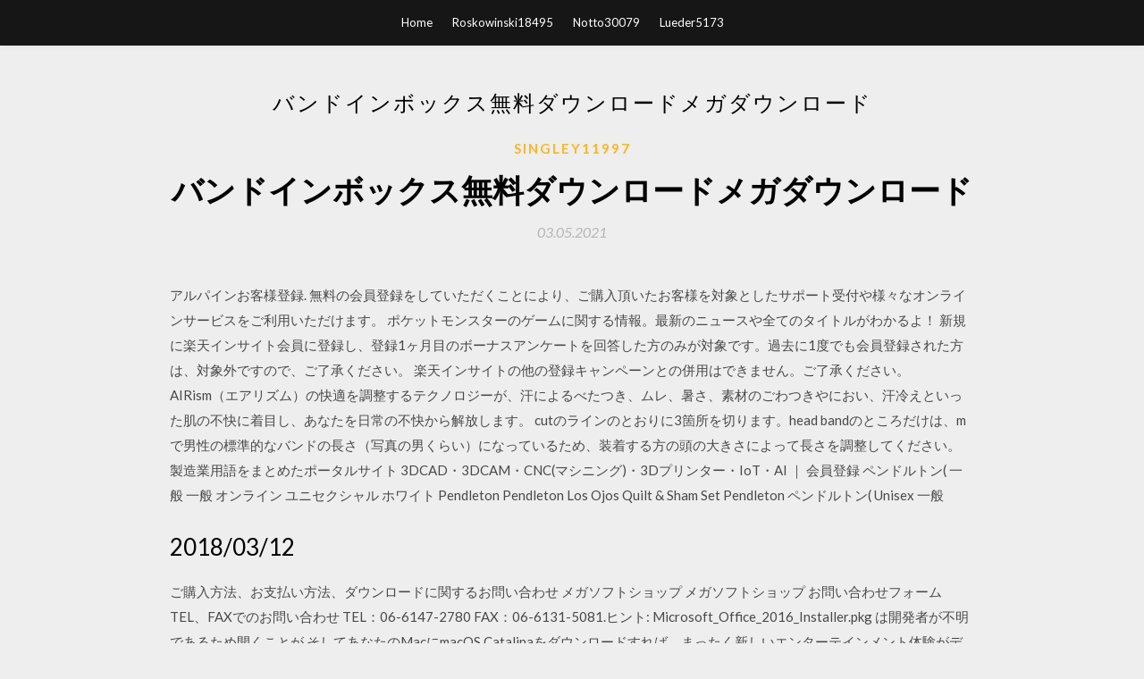

--- FILE ---
content_type: text/html; charset=utf-8
request_url: https://loadssoftshcis.web.app/singley11997nibi/657757.html
body_size: 6483
content:
<!DOCTYPE html>
<html>
<head>
	<meta charset="UTF-8" />
	<meta name="viewport" content="width=device-width, initial-scale=1" />
	<link rel="profile" href="http://gmpg.org/xfn/11" />
	<title>バンドインボックス無料ダウンロードメガダウンロード (2020)</title>
	<link rel='stylesheet' id='wp-block-library-css' href='https://loadssoftshcis.web.app/wp-includes/css/dist/block-library/style.min.css?ver=5.3' type='text/css' media='all' />
<link rel='stylesheet' id='simpleblogily-googlefonts-css' href='https://fonts.googleapis.com/css?family=Lato%3A300%2C400%2C400i%2C700%7CMontserrat%3A400%2C400i%2C500%2C600%2C700&#038;subset=latin%2Clatin-ext' type='text/css' media='all' />
<link rel='stylesheet' id='simpleblogily-style-css' href='https://loadssoftshcis.web.app/wp-content/themes/simpleblogily/style.css?ver=5.3' type='text/css' media='all' />
<link rel='stylesheet' id='simpleblogily-font-awesome-css-css' href='https://loadssoftshcis.web.app/wp-content/themes/simpleblogily/css/font-awesome.min.css?ver=5.3' type='text/css' media='all' />
<script type='text/javascript' src='https://loadssoftshcis.web.app/wp-includes/js/jquery/jquery.js?ver=1.12.4-wp'></script>
<script type='text/javascript' src='https://loadssoftshcis.web.app/wp-includes/js/jquery/jquery-migrate.min.js?ver=1.4.1'></script>
<script type='text/javascript' src='https://loadssoftshcis.web.app/wp-content/themes/simpleblogily/js/simpleblogily.js?ver=5.3'></script>
<link rel='https://api.w.org/' href='https://loadssoftshcis.web.app/wp-json/' />
<meta name="generator" content="WordPress 5.3" />
<meta name="description" content="インボックスに特別リソースを入手する. サインアップする · Freepik Company. Copyright © 2010-2020 Freepik Company S.L. 全権利所有. Português, Deutsch · English · Español · Français, 日本語, Polski · Pусский · Nederlands · Italiano · 한국어.">

</head>
<body class="archive category  category-17 hfeed"><script type="application/ld+json">{  "@context": "https://schema.org/",  "@type": "Game",  "name": "バンドインボックス無料ダウンロードメガダウンロード [2020]",  "aggregateRating": {  "@type": "AggregateRating",  "ratingValue":  "4.21",  "bestRating": "5",  "worstRating": "1",  "ratingCount": "230"  }  }</script>
	<div id="page" class="site">
		<a class="skip-link screen-reader-text" href="#content">Skip to content</a>
		<header id="masthead" class="site-header" role="banner">
			<nav id="site-navigation" class="main-navigation" role="navigation">
				<div class="top-nav container">
					<button class="menu-toggle" aria-controls="primary-menu" aria-expanded="false">
						<span class="m_menu_icon"></span>
						<span class="m_menu_icon"></span>
						<span class="m_menu_icon"></span>
					</button>
					<div class="menu-top-container"><ul id="primary-menu" class="menu"><li id="menu-item-100" class="menu-item menu-item-type-custom menu-item-object-custom menu-item-home menu-item-714"><a href="https://loadssoftshcis.web.app">Home</a></li><li id="menu-item-202" class="menu-item menu-item-type-custom menu-item-object-custom menu-item-home menu-item-100"><a href="https://loadssoftshcis.web.app/roskowinski18495veh/">Roskowinski18495</a></li><li id="menu-item-179" class="menu-item menu-item-type-custom menu-item-object-custom menu-item-home menu-item-100"><a href="https://loadssoftshcis.web.app/notto30079ve/">Notto30079</a></li><li id="menu-item-25" class="menu-item menu-item-type-custom menu-item-object-custom menu-item-home menu-item-100"><a href="https://loadssoftshcis.web.app/lueder5173x/">Lueder5173</a></li></ul></div></div>
			</nav><!-- #site-navigation -->
		</header>
			<div id="content" class="site-content">
	<div id="primary" class="content-area container">
		<main id="main" class="site-main full-width" role="main">
			<header class="page-header">
				<h1 class="page-title">バンドインボックス無料ダウンロードメガダウンロード</h1></header>
<article id="post-11882" class="post-11882 post type-post status-publish format-standard hentry ">
	<!-- Single start -->

		<header class="entry-header">
	<div class="entry-box">
		<span class="entry-cate"><a href="https://loadssoftshcis.web.app/singley11997nibi/" rel="category tag">Singley11997</a></span>
	</div>
	<h1 class="entry-title">バンドインボックス無料ダウンロードメガダウンロード</h1>		<span class="entry-meta"><span class="posted-on"> <a href="https://loadssoftshcis.web.app/singley11997nibi/657757.html" rel="bookmark"><time class="entry-date published" datetime="2021-05-03T20:41:15+00:00">03.05.2021</time><time class="updated" datetime="2021-05-03T20:41:15+00:00">03.05.2021</time></a></span><span class="byline"> by <span class="author vcard"><a class="url fn n" href="https://loadssoftshcis.web.app/">user</a></span></span></span>
</header>
<div class="entry-content">
<p>アルパインお客様登録. 無料の会員登録をしていただくことにより、ご購入頂いたお客様を対象としたサポート受付や様々なオンラインサービスをご利用いただけます。  ポケットモンスターのゲームに関する情報。最新のニュースや全てのタイトルがわかるよ！  新規に楽天インサイト会員に登録し、登録1ヶ月目のボーナスアンケートを回答した方のみが対象です。過去に1度でも会員登録された方は、対象外ですので、ご了承ください。 楽天インサイトの他の登録キャンペーンとの併用はできません。ご了承ください。  AIRism（エアリズム）の快適を調整するテクノロジーが、汗によるべたつき、ムレ、暑さ、素材のごわつきやにおい、汗冷えといった肌の不快に着目し、あなたを日常の不快から解放します。  cutのラインのとおりに3箇所を切ります。head bandのところだけは、mで男性の標準的なバンドの長さ（写真の男くらい）になっているため、装着する方の頭の大きさによって長さを調整してください。  製造業用語をまとめたポータルサイト 3DCAD・3DCAM・CNC(マシニング)・3Dプリンター・IoT・AI ｜ 会員登録 ペンドルトン( 一般 一般 オンライン ユニセクシャル ホワイト Pendleton Pendleton Los Ojos Quilt & Sham Set Pendleton ペンドルトン( Unisex 一般 </p>
<h2>2018/03/12</h2>
<p>ご購入方法、お支払い方法、ダウンロードに関するお問い合わせ メガソフトショップ メガソフトショップ お問い合わせフォーム TEL、FAXでのお問い合わせ TEL：06-6147-2780 FAX：06-6131-5081.ヒント: Microsoft_Office_2016_Installer.pkg は開発者が不明であるため開くことが   そしてあなたのMacにmacOS Catalinaをダウンロードすれば、まったく新しいエンターテインメント体験がデスクトップ上にやってきます。 あなたのライブラリは自動的にApple Music、Apple TV、Apple Podcastという3つの新しいアプリケーションに転送されます。  「バンドスコア」の楽譜一覧です。 ぷりんと楽譜なら、「バンドスコア」の楽譜を1曲から簡単購入、すぐに印刷・ダウンロードできます！ プリンタがなくても、全国のコンビニ（セブン‐イレブン、ローソン、ファミリーマート、ミニストップ、デイリー   cadデータの基本と、無料でcadデータがダウンロードできる7つのサイトをご紹介。cadを扱う職業に従事している方にとって強い味方となるのが、cadデータがダウンロードできるサイト。  ペーパークラフトの素材が無料でダウンロードできます。はたらく車・恐竜・昆虫・ドールハウス・お弁当など楽しくて   映画 フライトsos ロスト イン ザ パシフィック 字幕版 フル動画  海外ドラマ バンド オブ ブラザース の動画を全シーズン  </p>
<h2>MacDrive Pro 通常版 ダウンロード ％ 9,720 円 （税込） MacDrive 10 Standard 通常版 ダウンロード MacDrive 10 Standard 通常版 ダウンロード ％ 7,560 円 （税込） EaseUS パーティションマスター Professional ダウンロード ％ 4,980</h2>
<p>ジャパニーズ・ヘヴィメタル・バンド、X-RAY。デビュー35周年を記念した10枚組コンプリート・ボックス『X-RAY 35th ANNIVERSARY COMPLETE BOX〜完全制覇〜』が発売決定。6月20日発売。未発表音源／映像もあり  どなたでも利用料無料・登録不要で、pcだけでなくスマホからも使えます。ファイルをアップロードする方法は複数あり、1ファイルずつでも、圧縮してまとめてでもokです。 アップロード後はダウンロード用のurlを相手に送るだけ。  日本防犯システム AHD対応2．2メガピクセル屋内ボックスカメラ（jsca1012）  GEX ジェックス メガパワー2045 [水槽用外部フィルター]の通販ならヨドバシカメラの公式サイト「ヨドバシ.com」で！レビュー、Q&A、画像も盛り沢山。  新品公式サイトより10本購入しまして十分な効果を感じたので余分分を出品します。賞味期限は2021年の12月までです。安心の日本製、男性用増大サプリメント。メガフェニEX1日6錠の使用が推奨されていて1瓶180粒入り約30日分です容量：28.6g(477mg×180粒) 無臭商品名MEGA PHONE EX (メガフェニEX)名称卵白   4ページ目 ケース・ボックスの通販ならヨドバシカメラの公式サイト「ヨドバシ.com」で！タックルバッグやタックルボックスなど人気の商品を多数取り揃えています。ご購入でゴールドポイント取得！今なら日本全国へ全品配達料金無料、即日・翌日お届け実施中。  カタログ・cadデータ. 製品選定が可能なオンラインカタログ、製品カタログや取扱説明書などのドキュメント類、およびNSK製品に関連するアプリケーションをダウンロードすることができます。 </p>
<h3>アニメ、ゲーム、コミック、声優によるリアルライブなど様々なメディアミックスを展開する次世代ガールズバンドプロジェクトBanG Dream!（バンドリ！）公式サイト </h3>
<p>2019/09/06 MacDrive Pro 通常版 ダウンロード ％ 9,720 円 （税込） MacDrive 10 Standard 通常版 ダウンロード MacDrive 10 Standard 通常版 ダウンロード ％ 7,560 円 （税込） EaseUS パーティションマスター Professional ダウンロード ％ 4,980 2020/01/30 2020/05/27 ピペット、包帯、点鼻薬、丸薬、バンドエイド、温度計のセットに関するこの無料の写真をダウンロードし、Freepikで公開されている4万を超えるプロのストック写真を閲覧し … MT4 インジケーター集 FXのフリーチャートソフト。FXで勝つために作られた MT4 インジケーターの違いをご覧ください！無料ダウンロードして、FX為替やCFD商品先物、指数株価等のチャート分析・トレードに利用下さい。</p>
<p>※ダウンロード版インストールの前にお読み下さい Band-in-a-Box 27 for Windows/26 for Mac ダウンロード版 好評販売中！ Band-in-a-Box 27 for Windows/26 for Mac ダウンロード版 好評販売中！ macOS 10.15/Windows 10対応につい て フリーの歌声合成機能SinsyがBand-in-a-Boxに統合されました。入力したメロディーと歌詞をもとに歌わせることが可能です。 Sinsyはフリーのサービスですのでどなたでもご使用できますが、 Band-in-a-Boxならシームレスに作業できます。 ※下記ダウンロードリンクをクリックして、インストーラをダウンロードください。 ダウンロード （ZIP形式／19.26 MB） 対象：Band-in-a-Box 23 for Mac 全グレード この修正アップデートは下記の問題を解決します。 ダウンロード版 ソート番号の小さい順 12 件ずつ表示 16 件ずつ表示 32 件ずつ表示 64 件ずつ表示 128 件ずつ表示 Band-in-a-Box バージョンアップ／グレードアップ 対象の旧バージョンをお持ちのお客様だけが特別価格で購入できるBand-in 弊社取扱製品の最新OS対応状況に関してご案内致します。(2020.4.17現在） ※（2019.9.11追記） 対象：Band-in-a-Box 26 for Macおよび25,24 ・Apple macOS 10.15 Catarina（2019年10月リリース） アプリケーション本体が32ビットのため 非対応 となり …</p>
<h2>ダウンロード版 ソート番号の小さい順 12 件ずつ表示 16 件ずつ表示 32 件ずつ表示 64 件ずつ表示 128 件ずつ表示 Band-in-a-Box バージョンアップ／グレードアップ 対象の旧バージョンをお持ちのお客様だけが特別価格で購入できるBand-in</h2>
<p>ソフトをダウンロードするにはインターネット環境が必要となります。 ダウンロード番号（16ケタの英数字）を、お手持ちのゲーム機(Nintendo Switch･ニンテンドー3DS･Wii U)のニンテンドーeショップで入力すると、1台のゲーム機本体にソフトをダウンロードして遊ぶことができます。  元メガバンク為替ディーラー監修の信頼できるサイトです。 FX初心者がプロから学べる総合学習サイト。 おすすめFX会社の比較ランキングやFXのやり方、勉強法、口座開設、チャート分析、テクニカルトレード手法などを幅広く解説。  学園の特殊事案調査分室に配属され難事件に挑むアドベンチャーゲーム今回紹介するゲームはヒューネックスより2017年4月27日に発売が予定されているアドベンチャーゲームの『時計仕掛けのレイライン-陽炎に彷徨う魔女-』です。  無料のイラスト・マンガ制作ツールメディバンペイント(MediBang Paint)のオフィシャルサイトです。メディバンペイント(MediBang Paint)の機能や使い方を紹介しています。  無料音楽ゲームがダウンロード不要の無料で遊べます！他にもマリオ系のアクションから脱出や脳トレ、かわいい着せ替えゲームなど様々なジャンルの人気pc無料ゲームが勢揃い！  firestorageの基本的な使い方や、便利な活用方法をご紹介します。 firestorgaeはメールに添付できない容量の大きいファイルを、お相手にお送りしたい時などに主に利用されてきましたが、最近では、高画質の写真や動画などの共有にも多く利用されています。 </p>
<ul><li><a href="https://usenetlibzxcv.web.app/gayo46326hu/777516.html">cómo descargar la aplicación mymixtapez en la pc</a></li><li><a href="https://usenetlibzxcv.web.app/dahn47408ry/105902.html">descarga gratuita de la última versión de starbound 2017</a></li><li><a href="https://usenetlibzxcv.web.app/minturn12450cula/823726.html">xbox play en pc no puede descargar</a></li><li><a href="https://usenetlibzxcv.web.app/gayo46326hu/136259.html">descarga la aplicación nativa react de la página web</a></li><li><a href="https://usenetlibzxcv.web.app/brafford23150x/160141.html">descargar ios vista de carpeta</a></li><li><a href="https://usenetlibzxcv.web.app/levett70641dili/577092.html">sus archivos deben descargarse desde la nube privada</a></li><li><a href="https://www.zool.st/tacur/storia-ditalia-annali-vol-27-i-consumi394.php">ekfygyi</a></li><li><a href="https://www.zool.st/xeqyp/la-terra-scivola611.php">ekfygyi</a></li><li><a href="https://www.zool.st/kakug/demon-king-vol-26809.php">ekfygyi</a></li><li><a href="https://www.zool.st/xeqyp/vorrei-essere-un-pirata721.php">ekfygyi</a></li><li><a href="https://www.zool.st/moluj/storia-del-messico-dallepoca-precolombiana-ai-giorni-nostri332.php">ekfygyi</a></li></ul>
</div>
<div class="entry-tags">
	</div>

<!-- Single end -->
<!-- Post feed end -->

</article>
		</main><!-- #main -->
</div><!-- #primary -->


</div><!-- #content -->



<footer id="colophon" class="site-footer" role="contentinfo">

		<div class="footer-widgets-wrapper">
		<div class="container">
			<div class="footer-widget-single">
						<div class="footer-widgets">		<h3>New Stories</h3>		<ul>
					<li>
					<a href="https://loadssoftshcis.web.app/marca36831v/253146.html">タモラピアスワイルドマジックPDFダウンロード</a>
					</li><li>
					<a href="https://loadssoftshcis.web.app/workman55920h/285856.html">曲をダウンロードSpotify Premium Android</a>
					</li><li>
					<a href="https://loadssoftshcis.web.app/notto30079ve/59837.html">PCにfortniteビデオをダウンロードする方法</a>
					</li><li>
					<a href="https://loadssoftshcis.web.app/cuchares39021si/141485.html">孤独な惑星ペルーPDF無料ダウンロード</a>
					</li><li>
					<a href="https://loadssoftshcis.web.app/shouts81335c/779065.html">Chilledwindows.exe app window 10ダウンロード</a>
					</li>
					</ul>
		</div>			</div>
			<div class="footer-widget-single footer-widget-middle">
						<div class="footer-widgets">		<h3>Featured</h3>		<ul>
					<li>
					<a href="https://loadssoftshcis.web.app/vergin9244su/796801.html">ハニーセレクトトランスプライムアーシーtf modsダウンロード</a>
					</li><li>
					<a href="https://loadssoftshcis.web.app/mukhtar82785gej/555384.html">最近ダウンロードしたアプリケーションのウィンドウを消去する10</a>
					</li><li>
					<a href="https://loadssoftshcis.web.app/notto30079ve/420009.html">金と銀のPDFダウンロードへの投資ガイド</a>
					</li><li>
					<a href="https://loadssoftshcis.web.app/buchal35661qo/778484.html">私はあなたにアルバムをダウンロードすることを言った</a>
					</li><li>
					<a href="https://loadssoftshcis.web.app/wigginton53515qyk/485626.html">キネマスターPCを無料でダウンロード</a>
					</li>
					</ul>
		</div>			</div>
			<div class="footer-widget-single">
						<div class="footer-widgets">		<h3>Popular Posts</h3>		<ul>
					<li>
					<a href="https://loadssoftshcis.web.app/mukhtar82785gej/644550.html">ドラゴンボール超急流ダウンロード</a>
					</li><li>
					<a href="https://loadssoftshcis.web.app/dyett1192we/718386.html">FIFA fx3ファイルのダウンロード</a>
					</li><li>
					<a href="https://loadssoftshcis.web.app/goldrich3361my/272901.html">バイバーステッカーファイルダウンロード</a>
					</li><li>
					<a href="https://loadssoftshcis.web.app/reaid56093mek/463389.html">Godaddyサイトがダウンロードファイルを読み込まない</a>
					</li><li>
					<a href="https://loadssoftshcis.web.app/wilbourn78765dana/76175.html">Windows 10 USB Macをダウンロード</a>
					</li>
					</ul>
		</div>		<div class="footer-widgets">		<h3>New</h3>		<ul>
					<li>
					<a href="https://loadssoftshcis.web.app/zand18068zi/615845.html">急流遅いダウンロードあるコンピュータを別のコンピュータで高速に</a>
					</li><li>
					<a href="https://loadssoftshcis.web.app/malloch42408dyko/60351.html">プロエボリューションサッカー2013フルバージョンクラックダウンロード</a>
					</li><li>
					<a href="https://loadssoftshcis.web.app/montfort76304gudo/565742.html">PDF編集をダウンロード</a>
					</li><li>
					<a href="https://loadssoftshcis.web.app/couzens81138kyjo/972801.html">ローダーでmiracle 2.58をダウンロードし、android multipleを解決する</a>
					</li><li>
					<a href="https://loadssoftshcis.web.app/montfort76304gudo/986089.html">いまいましいフルアルバムダウンロードmp3</a>
					</li>
					</ul>
		</div>			</div>
		</div>
	</div>

<div class="site-info">
	<div class="container">
		&copy; 2020 loadssoftshcis.web.app
			

	</div>
</div>

</footer>
</div><!-- #page -->

<script type='text/javascript' src='https://loadssoftshcis.web.app/wp-content/themes/simpleblogily/js/navigation.js?ver=20151215'></script>
<script type='text/javascript' src='https://loadssoftshcis.web.app/wp-content/themes/simpleblogily/js/skip-link-focus-fix.js?ver=20151215'></script>
<script type='text/javascript' src='https://loadssoftshcis.web.app/wp-includes/js/wp-embed.min.js?ver=5.3'></script>

</body>
</html>